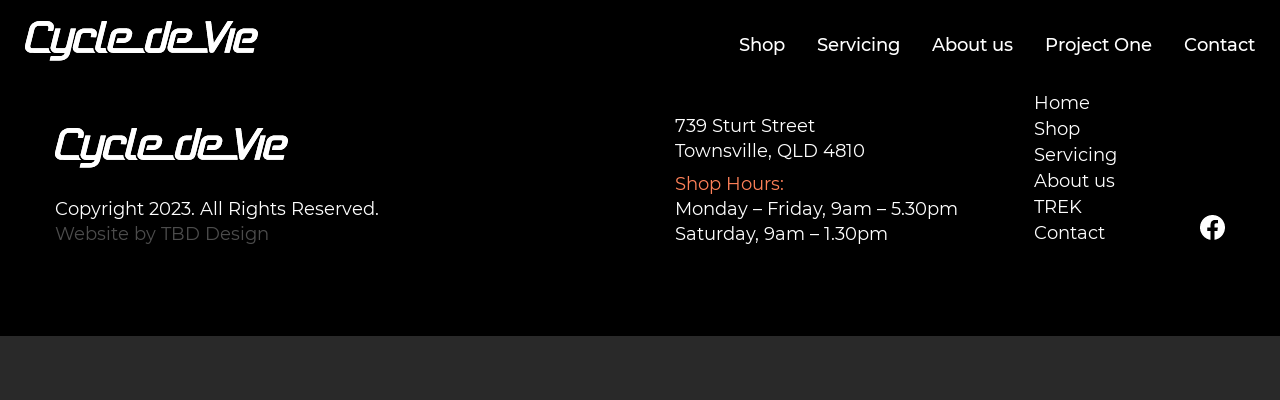

--- FILE ---
content_type: image/svg+xml
request_url: https://cycledevie.com.au/wp-content/themes/cycledevie/images/top-edge-black.svg
body_size: 8116
content:
<?xml version="1.0" encoding="UTF-8"?><svg id="a" xmlns="http://www.w3.org/2000/svg" width="1440" height="40" preserveAspectRatio="none" xmlns:xlink="http://www.w3.org/1999/xlink" viewBox="0 0 1440 40"><defs><clipPath id="b"><rect x="0" width="1440" height="40" fill="none"/></clipPath></defs><g clip-path="url(#b)"><g><path d="M1306.62,26.85s0,.18-.18,.18l.18-.18Z" fill="#000000"/><path d="M1297.62,15.86c-.18,0-.36,.18-.54,.18h-.54c.9-.18,0-.18,1.08-.18Z" fill="#000000"/><path d="M1221.3,21.8c.18,0,.36-.18,.36-.18,0,0-.18,0-.36,.18Z" fill="#000000"/><path d="M1227.42,21.8h-1.44c.18,0,.18-.18,.36-.18,.36,0,.9,0,1.08,.18Z" fill="#000000"/><path d="M1197.9,19.46c.18,0,.36,0,.54,.18h-1.8c.54-.18,.9-.18,1.26-.18Z" fill="#000000"/><path d="M1139.04,15.5h-.18c0-.18-.18-.18-.18-.36,0,.18,.18,.36,.36,.36Z" fill="#000000"/><path d="M1132.74,19.46h.18v.18c0-.18-.18-.18-.18-.18Z" fill="#000000"/><path d="M1106.64,17.84c.18,0,.36,.18,.36,.18-.18,0-.36,0-.54-.18h.18Z" fill="#000000"/><path d="M1106.46,18.38h.18s0,.18-.36,.18l.18-.18Z" fill="#000000"/><path d="M1042.02,20h-.72c-.18,0-.36-.18-.36-.18,.36,0,.72,0,1.08,.18Z" fill="#000000"/><path d="M958.5,19.82s-.18,0-.18,.18c0-.18-.18-.18-.18-.36,0,0,.18,0,.36,.18Z" fill="#000000"/><path d="M959.4,18.56l-.18,.18v-.54c.18,0,.36,.18,.36,.18,0,.18-.18,.18-.18,.18Z" fill="#000000"/><path d="M959.58,19.46l-.18,.18c0-.18,0,0,.18-.18Z" fill="#000000"/><path d="M959.58,23.42h.36q-.18-.18-.36,0Z" fill="#000000"/><path d="M959.76,17.84h.72v.18c-.18,0-.36-.18-.72-.18Z" fill="#000000"/><path d="M963,13.69c0,.18-.18,.18-.18,.36-.54-.18,0-.36,.18-.36Z" fill="#000000"/><path d="M962.82,16.94h.72l-.18,.18h-.18q-.36,0-.36-.18,0,.18,0,0Z" fill="#000000"/><path d="M962.28,21.62c.18,0,.18,.18,.36,.18v-.18c.18,0,.36,.18,.54,.18-.18,0-.18,.18-.36,.18h-.18l-.18,.18s0-.18-.18-.54Z" fill="#000000"/><path d="M963.18,22.7q-.18,0-.36,.18-.18,0-.36-.18l.18-.18h.36l.18,.18Z" fill="#000000"/><path d="M964.08,23.24h-.18c.18,0,.36,0,.54-.18-.18,0-.36,0-.36,.18Z" fill="#000000"/><path d="M963.72,22.16s0-.18,.18-.18,.18,.18,.36,.18h-.54Z" fill="#000000"/><path d="M964.62,14.23q-.18,0,0,0c0-.18-.18-.18,0,0Z" fill="#000000"/><path d="M964.98,17.84s-.18,0-.18,.18l-.18-.18c0-.18,.18,0,.36,0Z" fill="#000000"/><path d="M965.16,21.8c.18,0,.36,0,.54-.18v.18h-.54Z" fill="#000000"/><path d="M964.8,23.42h-.36l.18-.18h.54v.36s-.18-.18-.36-.18Z" fill="#000000"/><path d="M965.34,23.06c-.18,.18-.36,.18-.54,.18,.18-.18,.36-.18,.54-.18h0Z" fill="#000000"/><path d="M966.42,23.96c0-.18,.18-.36,.36-.54,0,.18-.18,.18-.18,.36,.18,0,.36-.18,.54-.18h.36c-.36,0-.72,.18-1.08,.36Z" fill="#000000"/><path d="M967.68,23.6q-.18,.18,0,0c-.18,.18-.18,0,0,0Z" fill="#000000"/><path d="M966.78,18.38c0-.18,.18-.18,.18-.18l-.18,.18Z" fill="#000000"/><path d="M967.14,21.26s-.18,0-.18-.18c.18,0,.36,0,.72-.18-.18,.36-.36,.36-.54,.36Z" fill="#000000"/><path d="M968.58,20.72c-.18,.36-.36,0-.72-.18,.18,.18,.54,.18,.72,.18Z" fill="#000000"/><path d="M968.4,21.26v.9c0-.18-.18-.36-.18-.54,0,0,0-.18,.18-.36Z" fill="#000000"/><path d="M968.22,23.6q-.18-.18,0,0h0Z" fill="#000000"/><path d="M970.02,22.7q.18-.18,.36-.18l.18,.18h-.54Z" fill="#000000"/><path d="M968.4,19.82h.72c-.36,.18-.54,.18-.72,0Z" fill="#000000"/><path d="M969.12,17.12c.18-.18,.36,0,.36,0h-.36Z" fill="#000000"/><path d="M970.56,16.58c0,.18-.18,.18-.18,.36h-.18q-.18-.18,.36-.36-.18,0,0,0c.18,0,.36,0,.54-.18,0,0,0,.18-.18,.18,0,.18-.18,0-.36,0Z" fill="#000000"/><path d="M971.1,16.94q.18-.18,.36-.36c.18,0,.18,.18,.36,.18-.18,0-.54,.18-.72,.18Z" fill="#000000"/><path d="M972.18,20.18h-.36c-.18,0-.36,0-.36-.18,.54,.18,.36,.18,.72,.18Z" fill="#000000"/><path d="M976.14,17.48q.18,0,0,0c.18,.18,.18,0,0,0q.18,.18,0,0c.18,0,.18,.18,0,0Z" fill="#000000"/><path d="M982.44,20.72c-.18,0-.36,.18-.54,.18v-.18h.72c-.18-.18-.18,0-.18,0Z" fill="#000000"/><path d="M987.3,19.64c.18,0,0-.18,0,0q.18,0,0,0Z" fill="#000000"/><path d="M989.1,20.54h-.18c.18,0,.36-.18,.54-.18-.18,0-.36,.18-.36,.18Z" fill="#000000"/><path d="M990.72,20.36h-.72c.18,0,.18-.18,.36-.18,0,0,0,.18,.36,.18q-.18,0,0,0Z" fill="#000000"/><path d="M990.36,19.46q.18-.18,.36-.18s-.18,.18-.36,.18Z" fill="#000000"/><path d="M991.62,20.54h-.18s0-.18-.18-.18c.36,0,.36,.18,.36,.18q.18,0,0,0Z" fill="#000000"/><path d="M990.9,19.64c.36-.18,.72-.18,1.08-.36l.18,.18c-.54,.18-.9,.18-1.26,.18Z" fill="#000000"/><path d="M995.4,20.54c0-.18-.18-.18,0,0q0-.18,0,0c0-.18,.18-.18,0,0Z" fill="#000000"/><path d="M996.66,20.72q-.18,0,0,0-.18-.36,0-.36h.18c0,.18-.18,.18-.18,.36Z" fill="#000000"/><path d="M1018.26,18.38c0,.18-.18,.18,0,0-.54,.18-.72,.18-.72,0,0,0,.18,0,.18-.18,.18,.18,.36,.18,.54,.18Z" fill="#000000"/><path d="M1000.98,20.18c-.18,0-.36,.18-.72,.18,.18,0,.18-.18,.36-.18h.36Z" fill="#000000"/><path d="M997.38,20.54l.18-.18h.18s-.18,.18-.36,.18Z" fill="#000000"/><path d="M1000.44,20.72h-.36c.72-.18,.18-.18,.9-.18-.18,.18-.36,.18-.54,.18Z" fill="#000000"/><path d="M1001.52,20.36s-.18,0-.18-.18q.18,0,.18,.18c.18-.18,.18,0,0,0q.18,0,0,0Z" fill="#000000"/><path d="M1011.6,21.08h-.36q0-.18,.18-.36c.18,0,.36,.18,.54,.18q-.18,0-.36,.18Z" fill="#000000"/><path d="M1019.88,20.72h-.36s-.18,0-.18-.18v-.18c.36,0,.72,.18,.9,.18-.18,.18-.36,.18-.36,.18q-.18,0,0,0Z" fill="#000000"/><path d="M1021.32,19.28h-.72c.18-.18,.54-.18,.72,0q0-.18,0,0Z" fill="#000000"/><path d="M1011.42,11.35h0v.36c-.18-.18-.36-.18-.36-.36h.36Z" fill="#000000"/><path d="M1003.68,10.63s.18,0,.36,.18c-.18,0-.54-.18-.72-.18h.36Z" fill="#000000"/><path d="M1001.52,10.45h1.26c-.18,0-.54,.18-.54,.18h-.36c-.18,0-.18-.18-.36-.18q.18,0,0,0Z" fill="#000000"/><path d="M1000.26,14.59c-.18,.18-.36,.18-.54,.36q-.18,0-.36-.18c.36,0,.54-.18,.9-.18Z" fill="#000000"/><path d="M999,14.41l-.18,.18h-.18c.18-.18,.36-.18,.36-.18Z" fill="#000000"/><path d="M997.38,9.37q.18,.18,.36,.18v.18c-.18,0-.36-.18-.36-.18q-.18,0,0-.18Z" fill="#000000"/><path d="M997.74,14.77h-.36c.18-.18,.18,0,.36,0Z" fill="#000000"/><path d="M996.48,9.55l.18,.18h-.36s.18,0,.18-.18Z" fill="#000000"/><path d="M994.68,9.37c.18,0,.18,.18,.36,.18-.18,0-.36,0-.36-.18q0,.18,0,0Z" fill="#000000"/><path d="M994.68,11.53c-.36,.18,0,.18-.36,0h.36Z" fill="#000000"/><path d="M994.5,16.76c-.18,0-.36,0-.54-.18l.18-.18h.18q0,.18,.18,.36Z" fill="#000000"/><path d="M990.54,15.32c-.18,0-.36,.18-.54,.18,0-.36-.18,0,.54-.18Z" fill="#000000"/><path d="M989.46,13.51q.18,0,.36,.18s-.18,0-.36-.18q0,.18,0,0Z" fill="#000000"/><path d="M983.16,13.87h.18s0,.18,.18,.18h-.54s0-.18,.18-.18Z" fill="#000000"/><path d="M980.46,14.41c-.18,.18-.18,0,0,0l-.18,.18s0-.18,.18-.18Z" fill="#000000"/><path d="M978.84,14.41c0,.18-.18,.18-.18,.36-.18,0-.36-.18-.54-.18,.18-.18,.54-.18,.72-.18Z" fill="#000000"/><path d="M977.94,17.3h.9q-.18,.18-.18,.36h-.54l.18-.18c-.18,0-.36,0-.36-.18-.18,.18-.36,.18-.72,0l.18,.18h-.36v-.18h.9Z" fill="#000000"/><path d="M977.4,20.54s.18,0,.18,.18h-.54q.18-.18,.36-.18Z" fill="#000000"/><path d="M975.6,19.46c-.36,0-.54,0-.9-.18h.9v.18Z" fill="#000000"/><path d="M974.88,13.87v.18c-.36,0-.54,0-.9-.18h.9Z" fill="#000000"/><path d="M973.98,14.41l-.18,.18c-.18-.36-.18-.18,.18-.18Z" fill="#000000"/><path d="M966.96,14.05c.18,0,.36-.18,.36-.18,0,0,0,.18,.18,.18h-.54Z" fill="#000000"/><path d="M965.34,16.4h-.36l-.18,.18c0-.18,.18-.18,.18-.36,.18,.18,.36,.18,.36,.18Z" fill="#000000"/><path d="M964.8,13.69c0,.18-.18,.18-.18,.36,0-.18,0-.36-.36-.18,.18-.18-.36,0,.54-.18Z" fill="#000000"/><path d="M964.44,16.4c-.36,.18-.54,.18-.9,.36l.18-.18c.36,0,.54-.18,.72-.18Z" fill="#000000"/><path d="M961.38,16.94q0,.18,0,0c0,.18-.18,.18-.18,.18-.36,0,.18-.18,.18-.18Z" fill="#000000"/><path d="M960.66,8.11c-.18,0-.36,.18-.72,.18h-.36c.36,0,.72-.18,1.08-.18Z" fill="#000000"/><path d="M959.22,17.3c-.18,0-.36,0-.54-.18h.18c0,.18,.18,.18,.36,.18Z" fill="#000000"/><path d="M958.5,13.33h.18c-.36,.18-.54,.36-.9,.54,.36-.54,.18-.36,.72-.54Z" fill="#000000"/><path d="M956.34,18.56c.18,0,.18,.18,.18,.18q-.18,0-.18-.18,0,.18,0,0Z" fill="#000000"/><path d="M953.64,20.18c.18,0,.36,.18,.36,.18q-.18,0-.36-.18Z" fill="#000000"/><path d="M952.2,17.84c-.36,.18,0,.18-.36,0h.36Z" fill="#000000"/><path d="M950.94,20.36c-.18,0-.18,.18-.36,.18,0,0,0-.18-.18-.18h.54Z" fill="#000000"/><path d="M949.14,18.02c-.18,0-.36,0-.72-.18,.18,0,.54,0,.72,.18Z" fill="#000000"/><path d="M948.6,17.12v.36c-.36,0-.54-.18-.9-.18,.36-.18,.72-.18,.9-.18Z" fill="#000000"/><path d="M945.72,19.82q0,.18,0,0-.36,.18-.54,.18c.18,0,.36,0,.54-.18Z" fill="#000000"/><path d="M935.46,9.19s-.18,0-.18,.18c-.18,.36,.18,.18-.36,.36,0,0-.18,0-.18-.18,.18-.18,.36-.18,.72-.36Z" fill="#000000"/><path d="M934.74,21.62q-.18,0-.18-.18c0,.18,.18,.18,.18,.18Z" fill="#000000"/><path d="M932.76,8.29s-.18,0-.18-.18c.36,0,.54,0,.9-.18-.18,.18-.54,.36-.72,.36Z" fill="#000000"/><path d="M932.94,7.21l-.18,.18c-.18,0-.36,0-.36,.18,.18-.18,.36-.18,.54-.36Z" fill="#000000"/><path d="M921.78,9.37c-.18,0-.36,0-.36,.18v-.36c.18,0,.36,0,.36,.18Z" fill="#000000"/><path d="M927.36,9.01v.36c-.36-.18-.54-.18-.9-.36h.9Z" fill="#000000"/><path d="M915.84,8.83l.18,.18c-.36-.18-.36,0-.18-.18Z" fill="#000000"/><path d="M915.66,9.19c.18,0,.36,.18,.36,.18-.18,.18-.36,.18-.72,.36,.18-.18,.18-.36,.36-.54Z" fill="#000000"/><path d="M915.3,8.65c-.18,.18-.36,.18-.72,.36,0-.18-.18-.18-.18-.36h.9Z" fill="#000000"/><path d="M898.38,9.91c0-.18,.18-.18,.18-.36h.9c-.36,0-.72,.18-1.08,.36Z" fill="#000000"/><path d="M904.14,9.01l.18-.18h.18s-.18,0-.36,.18Z" fill="#000000"/><path d="M910.26,6.13c-.72,.18-.18,.18-.9,.18,.36,0,.54,0,.9-.18Z" fill="#000000"/><path d="M908.82,11.89l.18,.18v.18h-.72c.36-.18,.54-.36,.54-.36Z" fill="#000000"/><path d="M903.6,12.25c.18,0,.36,.18,.36,.18v.18c-.18,0-.36,0-.72,.18q.18-.36,.36-.54Z" fill="#000000"/><path d="M901.44,6.49s.18,0,.18,.18c-.36,.18-.54,.18-.9,.36,.54-.54-.18-.36,.72-.54Z" fill="#000000"/><path d="M898.56,8.65s-.18,0-.18,.18h-.36c.18-.18,.36-.18,.54-.18Z" fill="#000000"/><path d="M893.52,11.53c-.18,0-.36,0-.72-.18,.18,0,.54,0,.72,.18q0-.18,0,0Z" fill="#000000"/><path d="M894.96,9.37c.18,.18,.36,.18,.72,.36h-.72v-.36Z" fill="#000000"/><path d="M894.42,9.55v.36c-.18-.18-.36-.36-.36-.54,0,.18,.18,.18,.36,.18Z" fill="#000000"/><path d="M893.7,8.83v.36c-.18-.18-.36-.18-.36-.36s.18-.18,.36,0Z" fill="#000000"/><path d="M892.44,9.37c-.18,.18-.36,.18-.36,.36-.18-.36-.36-.18,.36-.36Z" fill="#000000"/><path d="M882,9.91s-.18,0-.18,.18h-.18c.18-.18,.36-.18,.36-.18Z" fill="#000000"/><path d="M775.8,7.75c.18,0,.36,0,.36,.18-.18,0-.18,.18-.36,.18h-.18q.18-.18,.18-.36Z" fill="#000000"/><path d="M740.34,12.43h.36s-.18,.18-.36,0q.18,.18,0,0Z" fill="#000000"/><path d="M604.8,6.67h.18c0,.18-.18,.18-.18,.36v-.36Z" fill="#000000"/><path d="M584.82,5.77c0,.18,.18,.18,.18,.36-.18-.18-.36-.18-.54-.36h.36Z" fill="#000000"/><path d="M584.1,6.49c.18,0,.36,.18,.54,.18-.18,0-.54-.18-.72-.18h.18Z" fill="#000000"/><path d="M581.58,7.39s.18,0,.18,.18c-.54,0-.18,.18-.54-.18h.36Z" fill="#000000"/><path d="M576.72,9.01l.18,.18c-.18,0-.54,0-.72-.18,.18,.18,.36,.18,.54,0Z" fill="#000000"/><path d="M573.66,7.93v.36c0-.18-.18-.18-.18-.36h.18Z" fill="#000000"/><path d="M565.2,7.75c0,.18,.18,.18,.18,.36-.18-.18-.36-.18-.54-.36h.36Z" fill="#000000"/><path d="M562.68,6.31v.36c0-.18-.18-.18-.18-.36h.18Z" fill="#000000"/><path d="M561.6,7.75c0,.18,.18,.18,.18,.36,0,0-.18,0-.18,.18-.18,0-.36,0-.54-.18,.18,0,.36-.18,.54-.36Z" fill="#000000"/><path d="M556.02,6.49c0,.18,.18,.18,.18,.36,0,0-.18,0-.18-.18v-.18Z" fill="#000000"/><path d="M531.54,7.03c0,.18,.18,.54,.18,.72h-.18v-.18c0-.18-.18-.18-.18-.36h-.18c-.18,0,0,0,.36-.18Z" fill="#000000"/><path d="M526.5,6.85v.36c-.18,0-.36,0-.54,.18,.18-.18,.36-.36,.54-.54Z" fill="#000000"/><path d="M514.08,6.67c0,.36,.18,.36-.54,.54,.18-.18,.36-.36,.54-.54Z" fill="#000000"/><path d="M507.78,7.21l.18-.18c0,.18,.18,.36,.18,.54h-.9c.18-.18,.36-.36,.54-.36Z" fill="#000000"/><path d="M502.2,7.03c0,.18,.18,.18,.18,.36h-.72c.18-.18,.36-.18,.54-.36Z" fill="#000000"/><path d="M498.96,7.21c-.36,.18,0,.18-.54,.18,.18-.18,.36-.18,.54-.18Z" fill="#000000"/><path d="M461.16,7.93c-.18,0-.54,.18-.72,.18,.18,0,.36-.18,.54-.18h.18Z" fill="#000000"/><path d="M460.08,7.39h.18c-.18,.18-.36,.18-.54,.36,.18-.18,.36-.36,.36-.36Z" fill="#000000"/><path d="M440.1,8.29v.36c0-.18-.18-.18-.18-.36h.18Z" fill="#000000"/><path d="M410.76,9.91h.18c0,.18-.18,.18-.18,.36v-.36Z" fill="#000000"/><path d="M340.56,14.96c0-.18,.18-.18,.18-.36h.18c0,.18-.18,.36-.36,.36Z" fill="#000000"/><path d="M278.28,23.42h.18c0,.18-.18,.18-.18,0Z" fill="#000000"/><path d="M128.88,29.37c.36,0,.54,.18,.9,.18-.36,0-.54,0-.9-.18Z" fill="#000000"/><path d="M122.22,23.06h-.54l-.18-.18c.18,0,.36,.18,.72,.18Z" fill="#000000"/><path d="M1440,40V10.36c-.18,.18-.36,.36-.54,.54q-.18,0-.36-.18c.18-.36,.18-.71,.36-1.07-3.78,1.61-10.08,2.86-13.69,1.96,.18,.18,.36,.36,.54,.54-.36,0-.9-.18-1.26-.18-.18,.18-.18,.36-.36,.54,1.08,0,2.17,.18,3.43,.18v.18c-1.63,.18-3.25,.36-4.87,.54,.36,.18,0,.18,.54,.18,.18,.18,.18,.36,.36,.54-.54-.18-1.08-.18-1.44-.36v.18c-.54,.36-.36,0,0,.36q-.18,0-.36,.18c-.9-.18-.54,0-1.26-.54-.9,.18-1.62,.54-2.52,.71,.54,.18,1.08,.18,1.44,.36-.54-.18-1.26-.18-1.8-.36-.54,.18-1.08,.36-1.44,.54,.18,0-1.98,0-3.06,.54v-.54c-.36,.18-.9,.18-1.26,.36,.36,.18,.9,.36,1.26,.54-.9-.18-1.8-.18-2.7-.36,.54,.18,1.08,.36,1.44,.54-.18,.18-.36,.36-.54,.54-.36-.18-.9-.18-1.62,0-.54-.18-1.08-.18-1.44-.36h-.9c0,.18-.18,.36-.18,.36,.54,0,.9,0,1.44,.18-1.26,.18-2.52,.54-2.88,.89v-.54c-.36,0-1.08,.18-1.98,.36l-.18-.18c-.18,0-.54,0-.72,.18h.36c-3.24,.54-8.47,1.43-10.09,1.79v.18h-2.88c.18-.18,.36-.18,.36-.36,.18,0,.18-.18,.36-.18,.72,0,1.44,0,2.16-.18-1.98-.71-4.68,0-7.56-.71,.72,0,1.44-.18,2.16-.18-4.86-1.43-10.8,1.07-13.86-.18,.54,0,1.08-.18,1.8-.18-2.52,0-30.8,2.14-34.22,.36-2.7,.71-6.48,1.07-9.54,.18h1.8c-1.44-.18-2.7-.36-4.14-.54,.18,0,.54,.18,.72,.18,.36,0,.9,.18,1.26,.18-2.52,.36-4.86,.36-6.66,.36v.18c.18-.18,.36-.18,.54-.18,1.26,0,2.52,0,3.6,.18v-.36h-9.91c.55,.18,1.09,.36,1.81,.54-.18,0-.54,0-.72,.18-.91,.36-2.17,.18-3.25-.18,.36,0,.72-.18,.9-.18,.18-.18-.18-.18,.9-.36-5.22-.89-12.06,.18-20.7-.54-15.31-1.25-41.6-1.07-61.41-.54-.72-.18-1.62-.36-2.7-.54-.36,.18-.54,.36-.9,.54h-1.08c.72-.89,1.98-1.07-.9-1.61,.54-.54,1.08-.89,1.44-1.43-.18,0-.36,0-.54,.18-.9,.18-1.8,.18-2.7,.36q-.18,0-.36-.18c.72-.36,2.34-.54,.9-1.25-3.6,.71-7.38,1.25-10.98,1.96-.36-.18-.54-.54-.9-.71h-3.42c-.9,.54-1.81,.89-2.71,1.43,.18,.18,.18,.36,.36,.54,.91,0,1.63,0,2.53,.18v.18c-.72,.36-1.44,.54-2.17,.89-12.06-.54-32.77-1.07-34.21-.18-.18,0-.36,0-.54,.18,.54,.18,.9,.36,1.44,.54-.18,.18-.54,.18-.72,.36-3.42-.18-5.22-.89-7.56,0,1.62,.18,1.98,.18,2.7,.71-2.34-.18-2.52,0-4.68-.54,.54,0,1.08-.18,1.8-.18h-.54c-.18-.18-.54-.18-.72-.36-.18,.36-.54,.54-.72,.89-.72,0-.9,.18-1.08,.18h-1.26c-2.52,0-5.04-.18-7.57-.18h.36q-.18,0-.36-.18h-.54l.18,.18c-1.08,0-2.16,0-3.24-.18l.18-.18q-.18,0-.18,.18h-1.44c-.18,0-.54-.18-.72-.18v.36h-.72c-.36-.18-.54-.18-.9-.36-.18,.18-.36,.18-.36,.36h-.54v-.18h-.54q-.18,0-.36,.18v-.18h.18c.54-.18,.9-.36,1.08-.71h.54q.18,.18,.36,.36v-.36h.36c.18,0,.54,0,.72,.18v-.18c.9,.18,1.8,.18,2.7,.18-.18,.18,.36,.36,.54,.54,.18,0,.54-.18,.72-.18-.18-.18-.36-.18-.54-.36,1.44,0,2.7,0,3.43-.36-1.45-.18-2.89-.18-4.33-.36h-.72l.18-.18c-.36-.18-.54,0-.72,0h-1.08c-.18,0-.18-.18-.36-.18v.18h-1.8l.18,.18c-.54,0-.9,0-1.44,.18,0,0,.18,0,.18-.18-1.08-.18-.72,.36-.72,.54,.18-.18,.36-.18,.54-.36h.54c-.72,.18-1.44,.54-1.44,.89-1.44,0-2.7,0-4.14-.18,0-.54-.72-.18,.54-.54-.72-.71-1.08-.54-.54-1.25-.54,0-1.08,0-1.44,.18v-.71c-1.26,.71-1.98,1.25-2.52,1.96-.18,0-.36,.18-.36,.18h-1.26c.18,0,.54,0,.72-.18-.36,0-.72-.18-1.08-.18,0,.18,.18,.18,.18,.36h-1.44c.18-.18,.36-.36,.54-.71-.72,.18-1.44,.36-2.16,.54,0-.18-.18-.18-.18-.36-.36,0-.18,0-.18-.18-1.26,.18-.54,.18-1.26,.18v.18q-.18,0-.36,.18h-1.45q.18-.18,.36-.18c-.36,0-.72,.18-.9,.18h-.54v-.18c-.18,0-.36,0-.72,.18-1.44,0-2.7,0-4.14-.18v-.18c-.18,0-.18,.18-.36,.18-2.7,0-5.4-.18-8.28-.18-3.78-.54-7.2-.36-10.98-.54,.18-.54-.36-1.25-1.45-1.96,6.31,.18,11.35,.18,12.61-.36-5.04-.18-10.08-.54-15.13-.71-.54-.18-1.08-.18-1.62-.18-.72,0-.18,0-.54,.18-1.26-.71-.9-.89-2.7-.89-.36,0-.9-.18-1.26-.18-.36,.36-.54,.71-.9,.89h-.72c.18-.18,.36-.54,.54-.71h-.36c-.18,.18-.18,.54-.36,.71-6.3-.36-12.6-.71-18.91-.89h.36c3.25,0,8.29-.36,11.17-.71-.72-.18-1.44-.18-2.16-.36,0,0-.18,0-.18-.18v-.36c-.54,.18-1.26,.18-1.8,.36,.18-.18,.36-.18,.54-.36-.36,.18-.72,.54-1.08,.71-.36-.18-.9-.54-1.26-.71,0,.36-.18,.71-.18,1.07-.18-.18-.36-.36-.54-.54-.36,.18-.9,.36-1.26,.54-.18-.36-.55-.54-.73-.89-.18,.18-.36,.54-.54,.71v-1.07c-.18,.36-.54,.54-.72,.89-.18,0-.54,0-.72-.18-.18-.18-.54-.36-.72-.54,.54-.18,4.15-.54,4.69-.89h-.72v-.89c-.36,0-.72,0-1.09-.18,0,.18,.18,.36,.18,.54-2.34-.36-4.14,.36-6.12-.18-.18,.36-.36,.71-.54,1.07-1.62-.89-.72-1.07-.18-1.07-.36-.18-.72-.18-1.08-.36,0,0-2.88-.18-3.42,.54l-.18-.18h.18s-.18,0-.36-.18c-.18-.18-.36-.36-.54-.36,0,.18-.18,.18-.18,.18-.72-.18-1.98-.54-3.42-1.07,1.26-.18,2.7-.18,3.96-.36h.72c-.36-.36-3.42-.36-7.56-.54-2.52-.71-5.04-1.61-6.3-1.96v.54c-1.44-.36-2.89-.54-4.33-.89-.18,0-1.08,0-.54,.18q.18,0,.36-.18-.18,.18-.36,.36c1.62,.54,4.15,1.25,6.31,1.79-2.16,0-4.51,0-6.67-.18-5.04-.18-9.54-.36-10.26-.54-1.26,.18-2.7,.54-3.96,.71l.18-.18c-.36,0-.72-.18-1.08-.18,.36,0,.72-.18,1.08-.18-.9-.18-1.8-.36-2.7-.54-.18,.18-.54,.54-.72,.71-.9-.36-1.8-.54-2.7-.89-1.26,0-2.52,.18-3.79,.18,.18,.18,.36,.36,.54,.54-.36,0-.9,0-1.26-.18,.18-.36,.36-.54,.54-.89-3.42,.36-7.38-.54-10.26,.54-.72-.54,.18-.54-1.08-.71-.36-.18-14.95-1.07-16.39,0-.54-.18-1.08-.54-1.62-.71,.54,0,1.08-.18,1.62-.18-.72-.18-1.62-.18-2.34-.36-3.96,1.07-10.8,1.07-14.23,.54,0-.36-.18-.54-.18-.89,0,0-.18,0-.18-.18-5.4-.18-13.51,1.96-18.37-.36-2.16,0-.9,0-1.62,.54-1.26-.36-8.28-.36-10.8,.18,0,.18,.18,.36,.18,.54,0,0-.18,0-.18,.18-.18,0-.54-.18-.72-.18-.36,.18-.9,.36-1.26,.54,0-.18-.18-.18-.18-.36-.18-.18-.36-.36-.54-.54-.18,0-.36,.18-.54,.18-.18,.18-.54,.18-.72,.36-.36-.89-1.98-.36-3.24-.89-.18,.18-.54,.36-.72,.54v-.54c-.36,.18-.9,.36-1.26,.54-.18-.36,0-.54,1.08-.71v-.18c-.9,0-1.8,0-2.7,.18,.36,0,.72,.18,1.08,.18v.54c-1.26-.36-1.26-.18-2.16,.54-.36-.18-.72-.18-1.08-.36,0-.18,.18-.36,.18-.54-.54,0-1.26,0-1.8,.18,.36,0,.9,.18,1.26,.18-1.08,.36-.54,0-.54,.71-.54-.36-1.26-.89-1.8-1.25h-.18c-.18,.18-.54,.36-.72,.54,.9,.71,.54,.71,0,1.43,1.26-.18,.54-.18,1.62,.18-.18,0-.36-.18-.54-.18,.72,.36,0,.18,1.08,.36,0-.18,.18-.36,.18-.54,.72,.18,3.6,.71,4.32,.54,.18,.18,.36,.54,.54,.71h-.18c-.72-.54-.72,.18-1.62-.36-.36,.36-.9,.71-1.26,1.07,0-.18,.18-.54,.18-.71-2.7,.18-4.32,.36-5.94,.18v.36c.9-.18,1.98-.18,2.88-.36-.9,.36,0,.36-1.8,.18q.18,.54-.18,.89c0-.18,.18-.54,.18-.71-.54,0-1.08,.18-1.44,.18,.36,.18-.18,0,.72,0-.18,.18-.36,.36-.54,.54,0-.18-.18-.36-.18-.54h0c0-.18,0-.36-.18-.36-.9,.18-.72,.18-1.08,.18-.9,.18-1.62-.71-1.62-.71-.72,.18-1.62,.18-2.34,.36-.18,0-.36,0-.54,.18,0,.18,.18,.18,.18,.36,.54-.36,.54,0,.18-.36,.18,0,.54,0,.72-.18-.18,.54,.18,.54-.54,.54,.54,.18,1.08,.18,1.62,.36h.54c-2.7,.54-3.42,0-5.04,.71,0-.18-.18-.36-.18-.54-.9,.18-1.62,.18-2.16,.18-.54-.71-.9-1.43-1.26-1.96,.18,0,.54,0,.72-.18h-.9c-.36-.71-.54-1.25-.72-1.96l.18-.18h-.36c-.18-.54-.18-1.25-.36-1.96,.54,0,.9,0,1.44-.18-.54-.18-1.08-.36-1.8-.71-.36-1.25,0,.36,.18,2.68,.18,1.25,.36,2.86,.36,4.28q-.18,0-.36,.18c-.18-.36-.36,0-.72,.18-1.62-.71-6.84-.89-8.82,0,0-.18-.18-.36-.18-.54-.36,.18-.72,.18-1.08,.36v-.71c-1.08,0-2.34,.18-3.42,.18-21.07-1.43-45.02-2.14-57.26-1.79-12.96-.36-24.49-.54-30.79-.18h-3.78l.18-.18c-.72,0-1.08,.18-1.26,.18h-2.16s-.18,0-.36-.18v.18h-12.42c-.18,0-.36-.18-.54-.18h1.08c-.18-.18-.54-.18-.72-.36-.36,.18-.9,.36-1.26,.54-.72-.36-.54-.54-2.16-.89-.18,0-.54,.18-.72,.18,.18,.18,.54,.36,.72,.54q-.18,0-.36,.18h-9l-.18,.18c-.18,0-.54,0-.72-.18h.18c-6.66,0-13.51,0-20.17-.18-10.98,1.25-25.39,0-38.17,.89-9.54,.71-20.35,.71-30.97,1.07-4.32-.89-37.99-3.04-50.42-2.86h-1.98c.18,0,.36-.18,.54-.18-1.26,0-2.16,.36-1.44-.18q-.18,0-.36-.18v.54h-1.08c-.18-.18-.36-.36-.54-.54-1.26,.54,.18,.18-1.44,.36l.18,.18c-5.76,0-11.53,.18-16.93,.18-8.1-1.43-29.71-1.61-46.1-1.79,.18,.18,.18,.54,.36,.71h-.36v-.71c-9.36-.18-17.29-.36-19.81-.89-1.44,.18-3.06,.36-4.5,.54,.18-.18,.36-.36,.54-.54-.36,.18-.9,.36-1.26,.54-.36,0-.54,0-.9,.18,.36,0,.54,.18,.9,.18-7.02,1.25-24.49-1.61-32.59,.54-.72-.71-14.05-.71-17.65-.54-19.99,.36-39.98,.71-59.96,1.25-2.52,.36-4.86,.54-7.38,.89-.9,0-1.62-.18-2.34-.18,.36,0,.54-.18,.9-.18-.36,0-.54,0-.9-.18-.36-.18-.9-.36-1.26-.54,.18,.18,.36,.36,.54,.54-1.44-.18-3.06-.36-4.5-.54-2.52,.54-10.26,.71-19.81,.89v.71h-.36c.18-.18,.18-.54,.36-.71-18.73,.18-44.12,.36-48.62,2.5-1.08-1.07-14.58,0-16.75,.71-.72-.18-1.44-.36-2.16-.54-.18,.89-3.96,1.07-5.76,1.79-.36-.36-.54-.71-.9-1.25-.36,0-.54,0-.9,.18-.54,.18-1.26,.36-1.8,.54h-3.06c.36-.18,.9-.18,1.26-.36q-.18-.18-.36-.36c-.18,0-.36,0-.54,.18-.54,.18-1.08,.36-1.44,.54-.54,0-1.26-.18-1.8-.18,1.08,.18,1.98,.54,3.06,.71v.18c-4.5,.71-16.57,1.07-27.91,1.61v-.18h-.18c-10.98,.54-21.25,1.07-23.23,1.79-.9-.36-.54,.36-.54,.54-.36-.18-.9-.36-1.26-.54-1.8,.36-.18,.18-2.16,.18-.18,0-.36,.18-.54,.18,.18,.18,.54,.18,.72,.36h.18c.36,.18,.72,.36,.9,.36,3.78-.18,7.74-.36,11.52-.54,.18,0,.36,.18,.54,.18,.18,.36,.36,.54,.54,.89-1.62,.54-1.26,.18-2.16,.71-7.02-.18-14.04-.18-20.71-.54,1.62-.18,5.58-.36,7.92-.54-.36-.18-.54-.36-.9-.54v-.18h.54c.18,.18,.36,.54,.54,.71h.36v-.18c.18-.18,.36-.18,.54-.36h-.18c-.54-.18-1.08-.18-1.62-.36-.72,.36-1.44,.54-2.16,.89-2.34,0-5.58-.36-7.02,.54-2.88-.18-5.58-.18-8.28-.54-3.06-.18-6.12-.36-9.18-.36q.54,0,.18-.54c-.18,.18-.36,.36-.72,.54h-1.62c.9-.36,1.26-.89,2.16-1.43-1.26,0-2.7,0-3.96-.18-.18,0,0,0-.36,.18h.36c0,.18,0,0,.36,.18,.36,.18,.18,.18,.54,0,.36,.18,.54,.36,.9,.54h-3.06v-.54c-.18,.36-.36,.54-.54,.89-.18-.18-.18-.36-.36-.54-.36,.18-.54,.36-.9,.54-.54,0-1.26-.18-1.8-.18-1.8,.36-4.32,.36-7.56,.71h-1.44c.18,0,.36,0,.54-.18-.18,0-.18-.18-.36-.18h-.54q-.18,.18-.36,.36c-3.78,0-7.38-.18-10.62-.54-6.66,0-13.5,0-20.17,.18h.18c-.18,0-.54,.18-.72,.18l-.18-.18c-10.98,0-21.79,.18-32.77,.18-6.3-.36-17.83-.36-30.79,.18-15.49-.36-48.62,.71-72.21,3.04,0-4.46-1.08-2.86-3.06,.36-.36,0-.72,0-1.08,.18-16.75,1.25-33.31,2.5-50.06,3.57v18.57s1440,0,1440,0Zm-52.4-20.71c.9,0,1.8,0,2.52-.18h-.72c.54,.36,.36,.36,.18,.54h-1.98c.18,0,.36-.18,.54-.18-.18-.18-.36-.18-.54-.18Zm-59.96,1.79c.54-.18,.9-.36,1.44-.71,.18,.36,.36,.71,.54,1.07-.72-.18-1.26-.36-1.98-.36Zm7.56,.54c-.54-.18-.9-.18-1.44-.36,.54,0,1.08,0,1.8-.18-.18,.18-.18,.36-.36,.54Zm17.47,2.32h-.72c-.36-.18-.72-.18-1.08-.36h1.44c.18,0,.36,0,.54,.18l-.18,.18Zm8.28-.36c-.18,0-.18,.18-.36,.18-.54,0-.9,0-1.44,.18,.72-.54,.36-.54,1.98-.54,.36,0,.72,.18,1.08,.18h-1.26Zm24.31-4.46c-.54,.71-5.94,.36-6.12,.18,1.98,0,3.96,0,6.12-.18Zm-7.2-.18c-.36,.54,.18,.18-.9,.18,.36,0,.54-.18,.9-.18Zm-.18,.36c.18,.18,.54,.18,.72,.36-.36,0-.9,0-1.26,.18-.36,0-.72-.18-.9-.36,.36,0,.9-.18,1.44-.18Zm-3.06,1.07c-.18,.18-.54,.18-.72,.36-3.61,0-7.21-.18-10.81-.18,1.8-.54,6.12-.36,7.38-.54,.9,.71,2.89,.36,4.15,.36Zm-8.11-.89v.54c-.18,0-.54,0-.72-.18,.36,0,.54-.18,.72-.36Zm-19.62-.54c1.8,.18,3.42,.36,5.22,.71,.54,0,1.08-.18,1.8-.18,0,.18,.18,.36,.18,.54-.18,0-.36,.18-.54,.18-1.08-.18-1.8,0-3.24,.18h3.6c.36-.36,.72-.71,.9-1.07,2.34,0,4.68,.18,6.84,.18-.18,0-.54,.18-.72,.36,1.08,0,2.34-.18,3.42-.36-.36,.18-.72,.36-.9,.54-.54-.18-1.62-.18-2.16,.18,.54,0,.9,0,1.44,.18l.18,.18c-2.34,.18-4.68,.36-6.84,.54-.18,.18-.54,.36-.72,.71,1.8,.36,3.42,.54,5.4,.18,0,0,.18,0,.18,.18-.18,.18-.36,.54-.54,.71-1.98,0-2.34-.18-3.24,.54,.36,0,.9,0,1.26,.18-.72,0-1.26,.18-1.98,.18h-1.26c-.18-.18-.36-.18-.54-.36,1.44-.18,1.62,.18,2.16-.54-5.94,.71-11.53-.36-16.93,.71-.18,0-.18-.18-.36-.18,.18,0,.54,0,.72,.18,.18,0,.18-.18,.36-.18-.36,0-.72,0-1.08,.18-.18-.18-.36-.36-.54-.54,1.44-.18,.72,0,1.44-.54-.54,0-1.26,.18-1.98,0,.36,0,.72,0,1.08-.18h-1.44c-.18,0-.36,0-.54-.18,2.34-.18,4.68-.18,7.2-.18-1.08-.89-4.68-.36-6.84-1.07,3.6,0,7.2-.18,10.81-.18-.54-.71-.72-.71-1.98-.71,.54,.36,.18,0,.18,.36h-.18c-.18,0-.37-.18-.55-.18h-1.8c-.18,0-.36,0-.54-.18,0,0-16.92,.36-17.46-.54,7.02-.18,13.86-.36,20.53-.54Zm-24.31,.54c.18,.18,.54,.18,.72,.36-.36,0-.9,.18-1.26,.18-.36-.18-.72-.36-.9-.54h1.44Zm-7.93-1.61c.18,0,.54,0,.72,.18-.18,.18-.36,.36-.54,.54h-.54c-.54-.18-.9-.18-1.44-.36,.72-.18,1.26-.18,1.8-.36Zm-4.86,1.61c.9,0,1.98,0,2.88,.18,0,.18-.18,.36-.18,.36-1.8,0-3.42,0-5.22-.18,.9,0,1.62-.18,2.52-.36Zm-8.82-1.07c.36-.18,.72-.36,.9-.54,.18,0,.54,.18,.72,.18-.54,.18-.9,.36-1.44,.71-.18,0-.54-.18-.72-.18,.18,0,.36,0,.54-.18Zm-84.09-2.5c.18,.54,0,.54-1.26,1.07,.54-.36,.9-.71,1.26-1.07Zm-5.05,1.96c-.54,.18-1.08,.54-1.62,.71,0-.18,0-.36-.36-.71h1.98Zm-.72,1.25q.18,.18,.36,.36v.18c-.18,0-.36,.18-.54,.18-.54,0-1.08-.18-1.44-.36,.54-.18,1.08-.18,1.62-.36Zm-6.84-1.43c.54,.18,1.08,.36,1.8,.71,0,.18-.18,.36-.18,.71h-.18c-.36-.18-.9-.36-1.26-.54,.18,.54,.18,.18-.54,.36-.18-.36-.54-.54-.72-.89,.18-.18,.54-.36,1.08-.36Zm-4.32,1.61c2.16,0,4.32,0,6.48-.18,.9,.18,1.62,.18,2.52,.18v.18c-.18,0-.54,.18-.72,.36h-.9q.18-.18,0-.54c-.18,.18-.36,.36-.54,.54-2.34-.18-4.5-.18-6.84-.36v-.18Zm-1.08-.36c.18,.18,.36,.36,.54,.71-1.62,0-2.16,0-2.88-.36,.54-.18,1.44-.36,2.34-.36Zm-2.7,.54h-2.52c.72-.18,1.44-.18,2.16-.36,.18,0,.36,.18,.36,.36Zm-1.26-1.61h.18c.18,0,.36,.18,.54,.18,0,.18-.18,.54-.18,.71-.54,0-1.08,0-1.8-.18l.18-.18c1.26-.18,.9,0,1.08-.54Zm-2.7,0c.72,0,1.26,0,1.98-.18,.18,0,.36,.18,.54,.36-.18,0-.36,.18-.54,.18-.72-.18-1.44-.18-1.98-.36Zm-3.24,1.25c1.44,0,2.88,0,4.5-.18-1.08,.36-3.24,.54-4.68,.18h.18Zm-6.49-1.96h.18c.36,.18,.72,.18,.9,.36h-1.26v-.36h.18Zm-.36,.54c.36,.18,.54,.36,.9,.54h-.18c-.54,0-1.08,0-1.44-.18,.18-.18,.36-.18,.72-.36Zm.72,1.25c-2.16,.36-4.68,.36-6.48,0,2.34-.18,4.32-.18,6.48,0Zm-3.24-.36c-1.08,.18-2.34,.18-3.42,.36-.18,0-.54-.18-.72-.18,1.26-.18,2.7-.18,4.14-.18Zm-37.81-.71c.9,0,1.98,.18,2.88,.18-1.08,.18-1.98,0-2.88-.18q0,.18,0,0Zm-84.63-1.25v-.36c-.18-.18-.36-.36,.36-.18h.54c-.18,.18-.36,.36-.54,.36q.54,.18,1.08,.36c-.54-.18-1.08-.18-1.44-.18Zm4.5,4.28q-.18,.18,0,0-.18,.18-.18,.36h-.9c.18,0,.54-.18,1.08-.36q-.18,.18,0,0c-.54,0-1.08,0-1.62,.18,0-.18,.18-.36,.18-.54h1.44c-.18,.18-.18,.36,0,.36-.18,0-.18,.18,0,0Zm-2.16-4.28c-.18-.18-.36-.54-.72-.71h.18c2.34,.54,16.38,.89,17.64,.71-.54,0-1.08,0-1.8-.18,3.42,.18,7.03,.36,10.45,.54h.18c2.52,.18,5.22,.36,7.74,.36,0,.18-.18,.18,.18,.18-.18,0-.36,.18-.72,.18-8.82-1.25-22.15-1.25-33.13-1.07Zm16.02-1.79c.9,0,1.62-.18,2.52-.18-.36,.71-1.26,1.43-1.8,.36-.18,0-.36-.18-.72-.18Zm2.7,4.46q-.18,0,0,0h-.18v-.18s-.18,0-.18,.18c-.72,0-1.26-.18-1.98-.18h-.54c0-.18,.18-.36,.36-.54q-.18-.18-.36-.36c.54,0,1.26,0,2.34-.18h-.72v.54c.54,0,1.08,0,1.62-.18-.18-.18-.54-.36-.72-.54h.18c.36,.18,.72,.36,1.08,.71v.36c-.54,.18-.72,.18-.9,.36,0,0-.18-.18-.36-.18q.18,0,.36,.18Zm-9.18,1.79h-.18c-.18-.18-.36-.36-.54-.36-.18,.18-.36,.36-.54,.54h-.36v-.18c-.18,0-.36,0-.54-.18-.18,0-.36-.18-.54-.18h.9v-.18h.18v.36c.36-.36,.54-.36,.54-.36h.36c.36,.18,.54,.18,.72,.54Zm0-2.5q-.18,0-.36-.18v.18h-.72q-.18-.18-.36-.36c.36,0,.72-.18,1.08-.18,.18,0,.54,.18,.72,.18-.18,.18-.36,.18-.36,.36Zm3.78,0c.72-.36,1.26-.36,2.16-.54,0,.18-.18,.54-.18,.71v-.36h-.72c0,.18,.18,.18,.18,.36-.54,0-.9-.18-1.44-.18Zm1.98,2.32l.18-.18h.18c.18,0,.36,.18,.36,.18-.18,.18,0,.18,.18,.54-.18-.18-.54-.36-.9-.54Zm2.52,.18h1.8c-.54,.36-1.26,.36-1.8,0Zm7.39-1.79c-.18,0-.36,.18-.54,.18h-.54v-.18h-1.08c-.18,0-.18,.18-.36,.18h-1.26l.54-.18c-.18,0-.54,0-.72,.18-.54,0-.9-.18-1.27-.36,.37-.18,.73-.18,.91-.36h-.18c-.36-.18-.55-.18-.55-.36h.37c.9,.54,.54,0,.18,.71h1.8c.18,0,.54,0,.9,.18h1.8Zm9.9,.18h-.36l.18-.18v-.18c-1.62,.18-.54,.36-1.98,.18l.18-.18h.36c.54,0,1.08-.18,1.44-.18h.18l-.18,.18q.18,.18,.18,.36Zm4.14,0h-2.16l.18-.18c-.54,.18-.72,.18-.72,.18h-.54v-.54h1.8v.36c.36,0,.54-.18,.9-.18,.18,0,.36,0,.36,.18v.18h.18Zm-.9-6.07h.54v-.54h.36c.54,.36-.18,.36,.9,.18,.54,.54-.54,.18,.54,.54h-1.44c-.54,0-1.26,0-1.8-.18,.36,.18,.72,.18,.9,0Zm-8.1,.89c1.08,.18,.9,.18,1.08,0h.54c.36,.18,.9,.36,1.26,.54,.54-.18,1.08-.36,1.62-.36,2.16,.18,4.32,.18,6.3,.36v.18c.18,0,.36,0,.54-.18,.54,0,.18,0,.54-.18,.54,.54,0,.71,.9,1.07v.36c.18-.36,.36-.71,.54-1.25,.18,0,.36,0,.54-.18q-.18,.18-.36,.36c.36,.18,.54,.89,.36,1.25q.18,.18,.36,.36c-1.8-.18-3.78-.36-4.68-.89-.18-.18-.36-.36-.36-.54-.18,0-.36,0-.54,.18-.54-.18-1.26-.18-2.34,0,0,.36,.18,.54,.18,.71-1.8,0-3.78-.18-5.58-.18h-.36c-3.78-.18-7.74-.36-11.53-.36,1.27,0,2.71,0,3.97,.18-.72-.18-1.26-.36-1.98-.54,1.08,0,2.16-.18,3.24-.18-3.42-.18-6.67-.36-10.09-.54,3.06-.71,9.19-.54,15.85-.18Zm-14.23-3.57c0,.18-.18,.36-.18,.54-.36,0-.72-.18-1.08-.18-.18,0-.54,0-.72-.18,.54,0,1.26,0,1.98-.18Zm-3.24,3.21c0,.18,.18,.18,.18,.36-.54,0-1.08-.18-1.8-.18,.72-.18,1.26-.18,1.62-.18Zm-5.58-2.5c-.18,0-.54,.18-.72,.18,0-.18-.18-.36-.18-.54,.18,0,.54,.18,.9,.36Zm-6.48-3.39c.18,0,.36,.18,.54,.18h.18c.54,0,1.08-.18,1.44,.18q.18,0,.18-.18c.18,0,.36,.18,.54,.18q0,.18-.18,.36c-.54,0-1.08-.18-1.44-.18,0-.18-.18-.18-.18-.36,0,0,0,.18,.18,.18-.54,0-1.08-.18-1.62-.18,0,0,.18-.18,.36-.18Zm-2.34,6.78c-.18,.18-.54,.18-.72,.36h.54c.18,0,.18-.18,.18-.36h.54c.18,.18,.36,.18,.54,.36q.18-.18,.36-.36h3.24c.72-.18,1.26-.36,1.98-.54,.18,.18,.36,.36,.54,.54,2.52-.36,6.66-.54,8.82,.18-2.88-.18-6.48,.18-10.08,.36-.18,0-.54,0-1.08-.18l.18,.18c-1.98,0-3.96,0-5.94-.18-.18-.18-.36-.18-.54-.54-.18,.18-.36,.18-.54,.36-.54,0-1.08-.18-1.62-.36h3.6v.18Zm-5.77-1.07s.18,0,.18,.18c.18,0,0,0-.18-.18l.72,.18c.55,.54,.18,.36,.18,.89-.18,0-.54-.18-.72-.18-.18-.18-.36-.18-.54-.36q.36-.18,.36-.54l-.36,.18c.18,0,.36-.18,.36-.18Zm-3.42,2.5h.9c.36,0,.54,.18,.9,.18h.18c.18,0,.36-.18,.72-.18h1.26c1.09,.18,2.89,.36,3.97,.54h-8.11c.18,0,.54-.18,.72-.36-.18-.18-.36-.18-.54-.18Zm-.72-.36c-.36,.54,0,.18-1.44,.36,.54,0,.9-.18,1.44-.36Zm-9.54,.89c.54,0,1.08-.18,1.62-.18,2.16-.18,3.96-.36,4.86-.54-.9,.54-2.52,.89-4.32,1.07-.18,0-.36-.18-.36-.18v.36h-.9c-.18-.18-.54-.36-.72-.54,0,.71,.36,.18-.72,.54h-.72c-.18-.18-.18-.36-.36-.36h.72c.18,.18,.36,.18,.36,.36,.36-.18,.54-.36,.54-.54Zm-1.62-2.68c.18,0,.36,.18,.54,.18,0,0,.18,0,.18-.18,0,0,.18,0,.18-.18,.18,.18,.54,0-.18,.36h-2.52c.72,0,1.26,0,1.8-.18Zm-20.89,1.79h.18c0,.18,.18,.18,.18,.36,.18,.18,.54,.18,.72,.36l-.18,.18-.18-.18h-.54c0-.18-.18-.54-.18-.71Zm.18,.71c.36,0,.54,.18,.9,.18-.18,.18-.36,.36-.54,.54-.18-.18-.18-.54-.36-.71Zm2.16,1.25c-.18,0-.18,.18-.18,0h-1.26c.9-.54,0-.18,1.44,0Zm1.62,3.39c-.18,.18-.36,.54-.54,.71,0,0-.18,0-.18-.18-.18,0-.36,.18-.36,.18-.18-.18-.54-.18-.72-.36v-.54c1.26,0,.18-.18,1.08,.18v-.71c.72,.36,1.44,.89,2.16,1.25-.54-.18-.9-.36-1.44-.54Zm-.72-2.86h.18c.18,.18,.36,.36,.54,.54,0,.18-.18,.18-.18,.36-.18-.36-.36-.54-.54-.89Zm1.8,2.5c.18,0,.54,0,.72-.18,0,.18-.18,.54-.18,.71-.18,0-.36-.18-.54-.54Zm1.8,2.32c-.36,0-.72,0-1.08-.18,.18-.36,.18-.54,.36-.89,.18-.18,.36-.18,.54-.36,.18,.36,.54,.54,.72,.89-.18,.18-.36,.36-.54,.54Zm.9-2.32c-.9,0-.18,0-1.26-.18,0,.18,.18,.36,.18,.36,0-.18-.18-.36-.18-.54h.18s0-.18-.18-.18c.36,.18,.72,.36,1.26,.54Zm.9,2.32h-.72c.36-.36,1.08-.54,.72-.89,0,0,.18,0,.18-.18,.36,.18,.72,.36,1.08,.54-.54,.36-1.08,.54-1.26,.54Zm.9-.71c-.18-.36-.54-.54-.72-.89,.18,.18,.54,.36,.72,.54,.18-.18,.36-.18,.54-.36-.18,.18-.36,.36-.54,.71Zm1.45-.18l-.18,.18s-.18,0-.18,.18c0-.18-.19-.36-.19-.54,0,0,.19,.18,.55,.18Zm-.91,.54c.36-.18,.91-.18,1.27-.36-.54,.71,.18,.36-1.27,.36Zm1.63-1.25c-.36,0-.72,0-1.08,.18,.18,0,.36,.18,.54,.18v.18c-1.81-.89-2.53-1.25-4.51-1.79,1.08-.18,1.62,.18,2.7,0,.18,.18,.36,.36,.36,.54s.18,.36,.36,.54c.36,0,.91,.18,1.63,.18Zm2.52,1.43c-.36-.54-.72-.36-1.26-.18-.18-.18-.36-.54-.54-.71,1.26,.54,1.44-.18,1.8,.71,.54,0,.54-.36,.72-.54h.54l.18,.18c-.54,.18-1.08,.36-1.44,.54Zm-1.44-3.21c.18-.18,.54-.18,.72-.36-.18,.36,.36,.71-.72,.36Zm4.86,3.04h-.72c-.36-.18-.54-.36-.9-.54h.36c.18,.18,.54,.36,.54,.36,.36,0,.9-.18,1.26-.18-.18,.18-.36,.18-.54,.36Zm-1.26-3.21c.36,0,.72,0,1.08-.18-.18,.18-.54,.36-.72,.54-.18,0-.36-.18-.36-.36Zm1.62-6.61c-.18,.54-.36,.71,.9,.89-.18,0-.18,.18-.36,.18s-.36-.18-.54-.18c-.36-.18-1.44-.36,0-.89Zm-3.06,.89c.9,.36,.18,.18,1.62,.18,.18,0,.36,.18,.36,.18h-2.7c.36-.18,.54-.18,.72-.36Zm-6.13,1.07h.9c1.81,0,3.43,.18,5.05,.36-.18,0-.18,.18,0,.18-.36,.18-.9,.36-1.26,.54,.9,0,1.98-.18,2.88-.18,0,.18-.18,.18-.18,.36h-2.34c-.54,0-.9,0-1.44,.18,0-.18-.18-.36-.18-.54,.36-.18,.72-.18,.9-.36-1.44,.18-2.71,.18-3.61,.36h-.18c-.54,.18,0,0-.54-.18,0-.18-.18-.18-.18-.36,0,.36-.18,.54-.18,.89-.18,.18-.36,.18-.54,.36h1.08c-.54,.18-.72,.36-1.26,.71h-.36c-.18-.36-.36-.71-.54-1.07,0,.18,.18,.36,.18,.54h.18c-.18-.18-.36-.36-.54-.54-.72-.36-.9-.36-1.26,0-.18-.18-.54-.54-.72-.71h1.44c.36,.18,.72,.36,1.08,.54v-1.07h1.62Zm-3.96-9.28h2.34c-.36,0-.9,.18-1.26,.18h.54c.72,.36,0,0,1.08,.18-.36,.18-.72,.36-1.08,.54-.54-.18-1.26-.36-1.8-.54,0-.18,0-.36,.18-.36Zm-1.08,10.71c.36,.18,.72,.18,1.08,.36,0,.18-.18,.18-.18,.36-.18,0-.54,0-.72-.18v-.54h-.18Zm-1.62-.18c.36,.18,.9,.18,1.26,.36-1.08,.18-.54,0-1.8-.18,.18-.36,.54-.71,.72-1.07,.72,.54,.18,.54-.18,.89Zm-2.16-10.18c.54,0,1.26,0,1.8-.18v.18c-.72,0-1.44,.18-2.16,.18,.18,0,.18-.18,.36-.18Zm-.9,12.68c.18,.18,.36,.36,.54,.54,0-.18,.18-.18,.18-.36,0,.18-.18,.36-.18,.36-.18-.18-.36-.18-.36-.36-.18,.18-.36,.18-.54,.36h-.18c.18-.18,.36-.36,.54-.54Zm-.72-6.25s-.18,0-.18,.18v.36c-.18-.18-.54-.18-.72-.36,.18-.18,.54-.18,.9-.18Zm-16.39,3.93s.18,0,.18-.18c-.18,.18-.36,.36-.54,.54,0-.18-.18-.36-.18-.54,.18,.18,.36,.18,.54,.18Zm-25.57-9.82c0,.18-.18,.36-.18,.54,1.08-.18,.18,0,1.08-.18,.18,.18,.54,.18,.72,.36-.9,0-1.98,.18-2.88,.18h-.72c.54-.36,1.26-.54,1.98-.89Zm-8.64-.18c.9,.36,.18,.18,1.08,.18,.54,.18,0,0,.54-.18l.18,.18c1.44,.18,.36,0,1.08,.54,0-.18,.18-.36,.18-.54v.36c.36-.18,.9-.36,1.26-.54,.36,.18,.72,.36,1.08,.54,0,0,.18,0,.18-.18,0,.18,0,0-.18,.18-.9,.36-.54,.18-.72-.54-.72,.18-1.62,.54-2.34,.71-.9-.18-1.8-.36-2.7-.54,.18,.18,.18,0,.36-.18Zm-22.33,1.07c-.36,0-.72-.18-1.08-.18,0-.18,.18-.36,.18-.54,.72,.18,0,.18,.72,.18,0,.18-.18,.18-.18,.36q.18,0,.36,.18Zm2.16,0h-.72v-.18c.36,0,.72-.18,1.08-.18-.18,0-.36,.18-.36,.36Zm12.06-3.57s.18,0,.18-.18c0,.36-.18,.71-.18,1.07-.18-.36-.36-.71-.54-1.07,.18,0,.36,.18,.54,.18Zm-1.62,.36c-.18,.18-.36,.54-.54,.71-.36-.54-.36-.36,.54-.71Zm-3.24,1.25q0,.71-1.62,1.07c.54-.36,1.08-.71,1.62-1.07Zm-4.86,.36h3.24c-1.26,.71-1.8,.71-2.7,.54-.18,0-.36,.18-.54,.18v-.71Zm-.54,1.43c0,.18-.18,.18-.18,.36,0-.18,.18-.36,.18-.36-.36,.18-.54,.18-.72,.18s-.36-.18-.54-.18c.9-.18-.18-.36,1.26-.18,0-.18,.18-.36,.18-.54,0,.18-.18,.36-.18,.71Zm-.18-1.43c0,.18,.18,.18,.18,.36-1.62,.71-1.44-.18-1.62,.71l-.18-.18h-.18c0-.18-.18-.54-.18-.71,.9,.36,.72,.18,1.98-.18Zm-3.06-.18c.18,.18,.36,.18,.54,.36-.18,.18-.54,.54-.72,.71,0-.18-.18-.54-.18-.71-.36,.18-.72,.36-1.08,.54,.18-.18,.54-.54,.72-.71-.36,.18-.9,.36-1.26,.54-.18-.18-.36-.54-.54-.71,1.26,.18,1.8,.18,2.52,0Zm-2.88,1.25c.18,.36,.36,.54,.54,.89-.54,.18-1.08,.18-1.62,.36,.36-.54,.72-.89,1.08-1.25Zm-4.86,.89c-.18,.18-.54,.36-.72,.54-.18-.18-.36-.18-.54-.36l-.18-.18c.36-.18,.9,0,1.44,0Zm-8.1-.54c0-.18-.18-.54-.18-.71,.18,0,.54-.18,.72-.18l.18,.18c-.18,.36-.36,.54-.72,.71Zm2.16,.36c0,.18,.18,.18,.18,.36v.18h-1.08c0-.18-.18-.36-.18-.54h1.08Zm-378.5-1.96c.18,.18,.18,.36,.36,.54-.36-.18-.54-.18-.9-.36,.18-.18,.36-.18,.54-.18Zm-222.74,3.04c.54,0,1.08,.18,1.44,.18-.54,.36-.18,.18-.9,.18-.18,0-.36,0-.54,.18v-.54Zm-46.64,5.18c1.26-.18,2.7-.36,3.96-.54h2.16c0,.71-1.98,.54-3.06,1.25-.9,0-1.62-.18-2.52-.18-.18-.36-.36-.54-.54-.54Z" fill="#000000"/></g></g></svg>

--- FILE ---
content_type: image/svg+xml
request_url: https://cycledevie.com.au/wp-content/themes/cycledevie/images/logo.svg
body_size: 3183
content:
<?xml version="1.0" encoding="UTF-8"?><svg id="a" xmlns="http://www.w3.org/2000/svg" width="233.16" height="40.31" viewBox="0 0 233.16 40.31"><path d="M151.73,22.31h6.91c.31,0,.54-.08,.85-.08,2.56-.38,4.51-1.54,6.06-3.54,.85-1.15,1.09-2.54,1.48-3.92,.31-.92,.47-1.92,.31-2.92-.47-2.54-2.64-4.15-5.05-4.23-2.72-.08-5.36,0-8.08-.08-1.17,0-2.25,.15-3.34,.62-2.41,1-4.19,2.62-4.89,5.15-1.09,4.15-2.1,8.31-3.18,12.54-.31,1.38-.23,2.69,.62,3.92,1.17,1.77,2.87,2.46,4.97,2.46h34.33c-.23-1.62-.39-3.15-.54-4.69h-33.09c-1.01,0-1.4-.46-1.16-1.38,1.01-4.08,2.02-8.15,3.03-12.23,.08-.31,.31-.62,.54-.85,.54-.69,1.32-.92,2.17-.92h6.99c.16,0,.31,0,.47,.08,.85,.15,1.09,.54,.85,1.38-.16,.62-.23,1.23-.47,1.85-.16,.46-.31,.85-.62,1.23-.62,.77-1.55,.92-2.49,.92h-5.13c-.23,0-.54,.15-.54,.31-.31,1.46-.62,2.92-1.01,4.38Zm-60.43,0h6.83c.39,0,.78-.08,1.17-.08,2.56-.38,4.58-1.54,6.14-3.62,.85-1.15,1.01-2.54,1.4-3.85,.31-1,.47-1.92,.31-2.92-.47-2.54-2.72-4.08-5.05-4.15-2.87-.08-5.75-.08-8.62,0-.7,0-1.4,.15-2.1,.38-2.72,.92-4.82,2.62-5.59,5.46-1.09,4.08-2.02,8.15-3.11,12.31-.39,1.54-.31,3,.7,4.31,1.17,1.62,2.87,2.23,4.89,2.23h32.08c-1.55-1.23-2.17-2.77-2.25-4.62h-29.28c-.85-.08-1.17-.54-1.01-1.31,1.01-4.08,2.02-8.15,3.03-12.23,.08-.38,.31-.69,.54-1,.54-.62,1.4-.85,2.17-.85h6.91c.31,0,.62,.08,.85,.15,.47,.15,.7,.46,.62,1-.23,.85-.39,1.62-.62,2.46-.08,.31-.31,.69-.54,.92-.62,.77-1.55,.92-2.49,.92h-5.36c-.23,0-.54,.15-.62,.31-.31,1.23-.7,2.69-1.01,4.15ZM51,7.62h-4.97c-.16,0-.31,.23-.39,.38-1.48,5.85-2.87,11.77-4.35,17.62-.23,1.08-1.17,2-2.33,2-2.41,.08-4.82,0-7.22,0-.7,0-1.09-.54-1.01-1.15,1.4-5.54,2.72-11,4.12-16.54,.23-.77,.39-1.54,.62-2.38h-4.82c-.31,0-.39,.15-.47,.46-1.48,6.08-3.03,12.08-4.5,18.15-.23,1.08-.16,2.15,.39,3.23,1.09,2.08,2.87,2.92,5.13,2.92,2.87,.08,5.75,0,8.62,0,0,.08,0,.23-.08,.38-.47,1.54-2.33,2.85-4.19,2.85h-8.39c-1.32,0-1.4,0-1.71,1.23-.31,1.15-.54,2.23-.85,3.46h9.55c.85,0,1.71,0,2.56-.23,3.49-.77,6.21-2.54,7.61-5.85,.62-1.46,.85-3,1.24-4.54,1.32-5.46,2.64-10.92,3.88-16.46,.54-1.77,1.01-3.62,1.55-5.54Zm86.44,0h-5.98c-1.4,0-2.8,.31-4.04,1-2.02,1.08-3.57,2.62-4.19,4.85-.93,3.46-1.71,7-2.64,10.46-.23,1-.62,2-.7,3-.23,3.23,2.33,5.31,5.13,5.38,3.11,.08,6.14,.08,9.24,0,3.03,0,5.44-1.92,6.21-4.85,2.1-8.31,4.12-16.69,6.21-25,.16-.77,.39-1.54,.54-2.38h-5.2c-.23,1.08-.54,2.08-.78,3.08-1.32,5.46-2.72,10.85-4.04,16.31-.54,2.08-1.01,4.23-1.63,6.31-.39,1.31-1.24,1.85-2.56,1.85h-6.6c-1.01,0-1.4-.46-1.17-1.38,.93-3.77,1.86-7.46,2.72-11.23,.23-.92,.39-1.85,1.32-2.31,.54-.23,1.16-.38,1.79-.46,1.71-.08,3.42,0,5.13,0,.47-1.54,.78-3,1.24-4.62ZM22.88,10.08h4.89c.16,0,.39-.23,.39-.38,.23-.77,.39-1.46,.54-2.23,.31-1.46,.23-2.85-.54-4.15C26.85,1.15,24.83,.15,22.42,.08c-2.56-.08-5.13,0-7.69,0-1.86,0-3.65,.38-5.28,1.31-2.41,1.31-4.27,3.15-4.97,6C3.16,12.85,1.76,18.23,.44,23.69c-.31,1.31-.62,2.54-.31,3.92,.7,2.92,3.26,4.69,6.06,4.69,6.52,.08,12.97,.08,19.49,.08,.08,0,.16,0,.31-.08-1.55-1.15-2.17-2.77-2.25-4.62H7.27c-1.55-.08-2.41-1.15-2.02-2.69,1.4-5.62,2.87-11.15,4.19-16.77,.39-1.77,2.25-3.38,4.12-3.46,2.64-.08,5.28-.08,7.92,0,1.71,0,2.49,1.15,2.02,2.77-.16,.85-.39,1.62-.62,2.54Zm194.24,12.15c2.72,0,5.36,.15,7.92,0,2.56-.15,4.58-1.46,6.06-3.54,1.09-1.46,1.32-3.23,1.71-4.92,.15-.85,.15-1.77-.08-2.54-.62-2.15-2.8-3.62-5.28-3.62h-7.69c-.85,0-1.79,.08-2.64,.38-2.72,.92-4.82,2.54-5.59,5.46-1.09,4.08-2.02,8.23-3.11,12.31-.93,3.54,1.55,6.46,5.05,6.54,4.82,.08,9.55,0,14.37,0h.31c.39-1.54,.78-3,1.17-4.62h-14.6c-1.17,0-1.48-.46-1.24-1.46,.93-3.85,1.86-7.62,2.8-11.46,.47-1.77,1.32-2.46,3.11-2.46h6.52c.31,0,.62,.08,.93,.08,.54,.15,.78,.46,.62,1-.08,.46-.16,.92-.31,1.38-.23,.62-.31,1.38-.7,1.92-.54,.85-1.55,1-2.56,1h-4.58q-1.32,0-1.63,1.23c0,1.08-.23,2.23-.54,3.31Zm-28.19,.23h-.15c-.93-7.46-1.86-14.85-2.8-22.31h-5.36c0,.31,.08,.54,.08,.85,.31,2.23,.62,4.54,.93,6.77,.23,1.77,.39,3.46,.62,5.23,.23,1.77,.47,3.46,.7,5.23,.23,1.77,.39,3.54,.62,5.23,.23,2.15,.54,4.31,.78,6.46,.15,1.77,1.17,2.62,2.87,2.38,1.01-.15,1.71-.69,2.18-1.54,6.21-10,12.43-20.08,18.64-30.08,.08-.15,.23-.38,.31-.62h-5.13c-.39,0-.54,.15-.78,.46-3.42,5.46-6.84,11-10.25,16.46-1.01,1.85-2.18,3.62-3.26,5.46Zm-117.82-6.08c.23-1.08,.62-2.23,.7-3.31,.23-3.15-2.25-5.31-5.13-5.46-2.56-.08-5.13-.08-7.69,0-.85,0-1.71,.15-2.56,.46-2.56,.92-4.58,2.62-5.28,5.31-1.09,4.08-2.02,8.23-3.11,12.31-.39,1.46-.31,2.85,.54,4.08,1.17,1.77,2.87,2.46,4.89,2.46h17.01c-1.55-1.23-2.25-2.77-2.25-4.62h-13.9c-1.09,0-1.4-.46-1.17-1.46,.93-3.77,1.79-7.46,2.72-11.23,.16-.62,.31-1.23,.62-1.69,.54-.77,1.4-1.08,2.33-1.08h6.14c.16,0,.39,0,.54,.08,.93,.23,1.09,.46,.85,1.38-.23,.85-.39,1.77-.62,2.69,1.86,.08,3.57,.08,5.36,.08Zm9.55,11.31h-4.04c-.93,0-1.24-.46-1.01-1.31,.08-.23,.08-.38,.16-.62,1.86-7.62,3.81-15.23,5.67-22.85,.23-.92,.47-1.77,.7-2.69h-5.2c-.08,.23-.16,.46-.16,.69-1.55,6.23-3.11,12.46-4.66,18.69-.62,2.38-1.24,4.77-1.71,7.15-.54,2.85,1.94,5.62,4.82,5.69,2.49,.08,4.89,0,7.38,0h.39c-1.63-1.38-2.33-2.92-2.33-4.77ZM205.71,7.62c-2.1,8.23-4.12,16.46-6.21,24.69h4.74c.39,0,.54-.15,.62-.54,1.79-7.15,3.57-14.23,5.36-21.38,.23-.92,.47-1.85,.7-2.77h-5.2Z" fill="#fff"/><path d="M151.73,22.31c.39-1.54,.7-2.92,1.09-4.38,.08-.15,.39-.31,.54-.31h5.13c.93,0,1.86-.15,2.49-.92,.31-.31,.47-.77,.62-1.23,.23-.62,.31-1.23,.47-1.85,.23-.85,0-1.23-.85-1.38-.15,0-.31-.08-.47-.08h-6.99c-.85,0-1.63,.23-2.18,.92-.23,.23-.39,.54-.54,.85-1.01,4.08-2.02,8.15-3.03,12.23-.23,.92,.23,1.38,1.16,1.38h33.09c.15,1.54,.39,3.08,.54,4.69h-34.33c-2.1,0-3.81-.69-4.97-2.46-.85-1.23-.93-2.54-.62-3.92,1.01-4.15,2.02-8.38,3.18-12.54,.7-2.54,2.56-4.15,4.89-5.15,1.09-.46,2.18-.62,3.34-.62,2.72,0,5.36-.08,8.08,.08,2.33,.08,4.58,1.69,5.05,4.23,.16,1,0,1.92-.31,2.92-.39,1.31-.62,2.69-1.48,3.92-1.55,2-3.57,3.23-6.06,3.54-.31,.08-.54,.08-.85,.08-2.33,.08-4.58,0-6.99,0Z" fill="#fff"/><path d="M91.31,22.31c.39-1.54,.7-2.92,1.09-4.38,0-.15,.39-.31,.62-.31h5.36c.93,0,1.86-.15,2.49-.92,.23-.31,.39-.62,.54-.92,.23-.77,.39-1.62,.62-2.46,.15-.54-.15-.85-.62-1-.23-.08-.54-.15-.85-.15h-6.91c-.85,0-1.63,.23-2.17,.85-.23,.31-.47,.62-.54,1-1.01,4.08-2.02,8.15-3.03,12.23-.16,.77,.16,1.23,1.01,1.31h29.28c.08,1.85,.7,3.38,2.25,4.62h-32.08c-1.94,0-3.65-.62-4.89-2.23-.93-1.31-1.09-2.77-.7-4.31,1.01-4.08,2.02-8.23,3.11-12.31,.78-2.85,2.87-4.54,5.59-5.46,.7-.23,1.4-.38,2.1-.38,2.87,0,5.75-.08,8.62,0,2.33,.08,4.5,1.62,5.05,4.15,.15,1,0,2-.31,2.92-.39,1.31-.62,2.69-1.4,3.85-1.55,2.08-3.57,3.31-6.14,3.62-.39,.08-.78,.08-1.17,.08-2.33,.31-4.58,.23-6.91,.23Z" fill="#fff"/><path d="M51,7.62c-.47,1.92-.93,3.77-1.4,5.62-1.32,5.46-2.56,10.92-3.88,16.46-.39,1.54-.62,3.08-1.24,4.54-1.4,3.31-4.19,5.08-7.61,5.85-.85,.15-1.71,.23-2.56,.23h-9.55c.31-1.23,.54-2.31,.85-3.46q.31-1.23,1.71-1.23h8.39c1.86,0,3.73-1.31,4.19-2.85,.08-.15,.08-.31,.08-.38h-8.62c-2.25,0-4.04-.85-5.13-2.92-.54-1-.62-2.15-.39-3.23,1.48-6.08,2.95-12.08,4.5-18.15,.08-.23,.16-.46,.47-.46h4.82c-.23,.85-.39,1.62-.62,2.38-1.4,5.54-2.72,11-4.12,16.54-.16,.62,.23,1.15,1.01,1.15,2.41,0,4.82,.08,7.22,0,1.16,0,2.02-.92,2.33-2,1.4-5.85,2.87-11.77,4.35-17.62,0-.15,.23-.38,.39-.38,1.48-.08,3.11-.08,4.82-.08Z" fill="#fff"/><path d="M137.44,7.62c-.39,1.62-.78,3.15-1.17,4.69h-5.13c-.62,0-1.24,.23-1.79,.46-1.01,.38-1.17,1.38-1.32,2.31-.93,3.77-1.86,7.46-2.72,11.23-.23,1,.08,1.38,1.17,1.38h6.6c1.4,0,2.25-.54,2.56-1.85,.62-2.08,1.09-4.23,1.63-6.31,1.32-5.46,2.72-10.85,4.04-16.31,.23-1,.54-2,.78-3.08h5.2c-.16,.77-.39,1.62-.54,2.38-2.1,8.31-4.12,16.69-6.21,25-.7,2.92-3.11,4.85-6.21,4.85s-6.14,.08-9.24,0c-2.8-.08-5.36-2.15-5.13-5.38,.08-1,.39-2,.7-3,.85-3.46,1.71-7,2.64-10.46,.62-2.23,2.17-3.77,4.19-4.85,1.24-.62,2.56-1,4.04-1h5.28c.08-.08,.31-.08,.62-.08Z" fill="#fff"/><path d="M22.88,10.08c.23-.92,.47-1.69,.62-2.54,.39-1.62-.39-2.77-2.02-2.77-2.64-.08-5.28-.08-7.92,0-1.94,.08-3.73,1.69-4.12,3.46-1.32,5.62-2.8,11.23-4.19,16.77-.39,1.54,.47,2.62,2.02,2.69H23.74c.08,1.85,.7,3.38,2.25,4.62-.16,0-.23,.08-.31,.08-6.52,0-12.97,.08-19.49-.08-2.8-.08-5.44-1.77-6.06-4.69-.31-1.38,0-2.62,.31-3.92C1.76,18.23,3.16,12.85,4.48,7.38c.7-2.77,2.56-4.69,4.97-6C11.08,.46,12.87,.08,14.73,.08c2.56,0,5.13-.08,7.69,0,2.41,.08,4.43,1.08,5.75,3.23,.78,1.31,.85,2.69,.54,4.15-.16,.77-.39,1.46-.54,2.23,0,.15-.23,.38-.39,.38h-4.89Z" fill="#fff"/><path d="M217.13,22.23c.23-1.08,.54-2.23,.78-3.31q.31-1.23,1.63-1.23h4.58c1.01,0,1.94-.15,2.56-1,.39-.54,.54-1.23,.7-1.92,.15-.46,.23-.92,.31-1.38,.08-.54-.16-.85-.62-1-.31-.08-.62-.08-.93-.08h-6.52c-1.86,0-2.72,.69-3.11,2.46-.93,3.85-1.86,7.62-2.8,11.46-.23,1.08,.08,1.46,1.24,1.46h14.6c-.39,1.62-.78,3.08-1.16,4.62h-.31c-4.81,0-9.55,.08-14.37,0-3.49-.08-5.98-3-5.05-6.54,1.09-4.08,2.02-8.23,3.11-12.31,.78-2.85,2.87-4.54,5.59-5.46,.85-.31,1.79-.38,2.64-.38,2.56-.08,5.13,0,7.69,0s4.66,1.46,5.28,3.62c.23,.77,.23,1.77,.08,2.54-.39,1.69-.62,3.46-1.71,4.92-1.55,2-3.57,3.38-6.06,3.54-2.8,.15-5.44,0-8.15,0Z" fill="#fff"/><path d="M188.94,22.46c1.17-1.85,2.25-3.62,3.42-5.46,3.42-5.46,6.83-11,10.25-16.46,.23-.31,.39-.46,.78-.46h5.13c-.15,.23-.23,.46-.31,.62-6.21,10-12.43,20.08-18.64,30.08-.54,.85-1.24,1.38-2.17,1.54-1.71,.23-2.72-.69-2.87-2.38-.23-2.15-.54-4.31-.78-6.46-.23-1.77-.39-3.54-.62-5.23-.23-1.77-.47-3.46-.7-5.23-.23-1.77-.39-3.46-.62-5.23-.31-2.23-.62-4.54-.93-6.77,0-.23-.08-.54-.08-.85h5.36c.93,7.46,1.86,14.85,2.8,22.31-.08,0-.15,0,0,0Z" fill="#fff"/><path d="M71.12,16.38h-5.28c.23-.92,.39-1.77,.62-2.69,.23-.92,.08-1.23-.85-1.38-.16,0-.31-.08-.54-.08h-6.14c-.93,0-1.79,.31-2.33,1.08-.31,.46-.47,1.08-.62,1.69-.93,3.77-1.86,7.46-2.72,11.23-.23,1,.08,1.46,1.17,1.46h13.9c0,1.85,.7,3.38,2.25,4.62h-17.01c-2.02,0-3.73-.69-4.89-2.46-.85-1.23-.93-2.62-.54-4.08,1.01-4.08,2.02-8.23,3.11-12.31,.7-2.77,2.72-4.38,5.28-5.31,.78-.31,1.71-.46,2.56-.46,2.56-.08,5.13-.08,7.69,0,2.87,.15,5.36,2.31,5.13,5.46-.16,1.08-.54,2.15-.78,3.23Z" fill="#fff"/><path d="M80.67,27.69c0,1.85,.7,3.38,2.17,4.54h-7.77c-2.87-.08-5.36-2.85-4.82-5.69,.47-2.38,1.09-4.77,1.71-7.15,1.55-6.23,3.11-12.46,4.66-18.69,.08-.23,.08-.46,.16-.69h5.2c-.23,.92-.47,1.85-.7,2.69-1.86,7.62-3.81,15.23-5.67,22.85-.08,.23-.08,.38-.16,.62-.23,.85,.08,1.31,1.01,1.31h3.73c.23,.23,.31,.23,.47,.23Z" fill="#fff"/><path d="M205.71,7.62c1.71,0,3.42,0,5.13,0-.23,.92-.47,1.85-.7,2.77-1.79,7.15-3.57,14.23-5.36,21.38-.08,.38-.23,.54-.62,.54h-4.74c2.1-8.23,4.19-16.46,6.29-24.69Z" fill="#fff"/></svg>

--- FILE ---
content_type: image/svg+xml
request_url: https://cycledevie.com.au/wp-content/themes/cycledevie/images/facebook-ico.svg
body_size: 99
content:
<?xml version="1.0" encoding="UTF-8"?><svg id="a" xmlns="http://www.w3.org/2000/svg" width="25" height="25" viewBox="0 0 25 25"><path d="M12.45,25h.01s0,0,0,0h0Zm.09,0h0s0,0,0,0Zm-.13,0h.01s0,0,0,0h0Zm.17,0h0s0,0,0,0Zm-.2,0h0s0,0,0,0h0Zm.24,0h0s0,0,0,0h0Zm.04,0h0s0,0,0,0Zm-.33,0h.01s0,0,0,0h0Zm.41,0h0s.01,0,.01,0h0Zm-.49,0h.01s0,0,0,0h0Zm-.05,0h.01s0,0,0,0h0Zm.57,0h0s0,0,0,0Zm-.61,0h.02s0,0,0,0h0Zm.65,0h0s.02,0,.02,0h0Zm.04,0h0s.02,0,.02,0h0Zm-.73,0h.02s0,0,0,0h0Zm.81,0h0s.02,0,.02,0h-.01Zm-.9,0h.02s0,0,0,0h-.01Zm-.04,0h.02s0,0,0,0h0Zm.97,0h0s.02,0,.02,0h0Zm-1.01,0h.02s-.01,0-.01,0h0Zm1.05,0h-.01s.02,0,.02,0h0Zm-1.1,0h.02s0,0,0,0h-.01Zm1.14,0h0s.02,0,.02,0h-.01Zm-1.18,0h.02s0,0,0,0h-.01Zm1.22,0h0s.02,0,.02,0h-.01Zm-1.25,0h.02s-.01,0-.01,0h0Zm1.29,0h-.01s.02,0,.02,0h0Zm.04,0h-.02s.02,0,.02,0h.02s-.02,0-.02,0Zm-1.36,0h.02s-.02,0-.02,0h-.02s.02,0,.02,0Zm-.09,0h.02s-.01,0-.01,0h0Zm1.53,0h-.01s.02,0,.02,0h0Zm-1.55,0h-.02s-.02,0-.02,0h.03Zm1.59,0h-.02s.03,0,.03,0h-.02Zm.04,0h0s.02,0,.02,0h-.01Zm-1.7,0h.02s0,0,0,0h-.01Zm-.04,0h.02s-.01,0-.01,0h0Zm1.77,0h-.01s.02,0,.02,0h0Zm-1.81,0h.02s-.01,0-.01,0h0Zm1.85,0h-.01s.02,0,.02,0h0Zm-1.89,0h.01s0,0,0,0h-.01Zm1.93,0h0s.01,0,.01,0h-.01Zm.04,0h0s.02,0,.02,0h0Zm-2.01,0h.02s0,0,0,0h0Zm-.04,0h.01s0,0,0,0h0Zm2.08,0h0s.01,0,.01,0h0Zm.08,0h0s0,0,0,0h0Zm-2.24,0h0s0,0,0,0h0Zm-.04,0h0s0,0,0,0h0Zm2.32,0h0s0,0,0,0h0Zm-3.11-.1C4.57,23.91,0,18.73,0,12.5,0,5.6,5.6,0,12.5,0s12.5,5.6,12.5,12.5c0,6.23-4.57,11.41-10.55,12.35v-8.73h2.91l.55-3.61h-3.47v-2.34c0-.99,.48-1.95,2.04-1.95h1.58v-3.08s-1.43-.24-2.8-.24c-2.86,0-4.72,1.73-4.72,4.86v2.75h-3.17v3.61h3.17v8.73Z" fill="#fff" fill-rule="evenodd"/></svg>